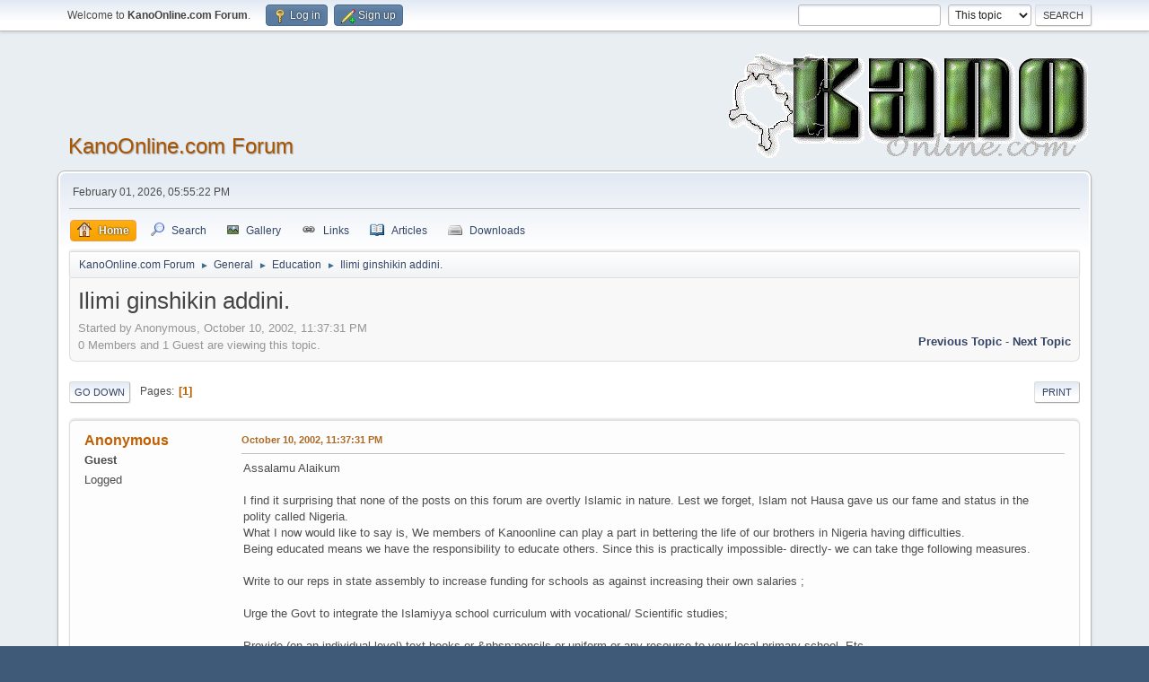

--- FILE ---
content_type: text/html; charset=UTF-8
request_url: https://kanoonline.com/smf/index.php?topic=1755.0;prev_next=prev
body_size: 8100
content:
<!DOCTYPE html>
<html lang="en-US">
<head>
	<meta charset="UTF-8">
	<link rel="stylesheet" href="https://kanoonline.com/smf/Themes/default/css/minified_961cc7d8719440ffe03aa954fba9a610.css?smf216_1769655390">
	<link rel="stylesheet" href="https://use.fontawesome.com/releases/v5.13.1/css/all.css" integrity="sha384-xxzQGERXS00kBmZW/6qxqJPyxW3UR0BPsL4c8ILaIWXva5kFi7TxkIIaMiKtqV1Q" crossorigin="anonymous">
	<style>
						.sceditor-button-bing div {
							background: url('https://kanoonline.com/smf/Themes/default/images/bbc/bing.png');
						}
						.sceditor-button-imdb div {
							background: url('https://kanoonline.com/smf/Themes/default/images/bbc/imdb.png');
						}
						.sceditor-button-google div {
							background: url('https://kanoonline.com/smf/Themes/default/images/bbc/google.png');
						}
	
	img.avatar { max-width: 120px !important; max-height: 120px !important; }
	
	.postarea .bbc_img, .list_posts .bbc_img, .post .inner .bbc_img, form#reported_posts .bbc_img, #preview_body .bbc_img { max-width: min(100%,826px); }
	
	.postarea .bbc_img, .list_posts .bbc_img, .post .inner .bbc_img, form#reported_posts .bbc_img, #preview_body .bbc_img { max-height: 584px; }
	
			.main_icons.poke::before {
				background-position: 0;
				background-image: url("https://kanoonline.com/smf/Themes/default/images/icons/poke.png");
				background-size: contain;
			}
		
	
	</style>
	<script>
		var smf_theme_url = "https://kanoonline.com/smf/Themes/default";
		var smf_default_theme_url = "https://kanoonline.com/smf/Themes/default";
		var smf_images_url = "https://kanoonline.com/smf/Themes/default/images";
		var smf_smileys_url = "https://kanoonline.com/smf/Smileys";
		var smf_smiley_sets = "";
		var smf_smiley_sets_default = "";
		var smf_avatars_url = "https://kanoonline.com/smf/avatars";
		var smf_scripturl = "https://kanoonline.com/smf/index.php?PHPSESSID=2482688af768aa761970dd0c1ca0368f&amp;";
		var smf_iso_case_folding = false;
		var smf_charset = "UTF-8";
		var smf_session_id = "b09c2262e045fbedcdb21e40346f1cfa";
		var smf_session_var = "f24889981";
		var smf_member_id = 0;
		var ajax_notification_text = 'Loading...';
		var help_popup_heading_text = 'A little lost? Let me explain:';
		var banned_text = 'Sorry Guest, you are banned from using this forum!';
		var smf_txt_expand = 'Expand';
		var smf_txt_shrink = 'Shrink';
		var smf_collapseAlt = 'Hide';
		var smf_expandAlt = 'Show';
		var smf_quote_expand = false;
		var allow_xhjr_credentials = false;
	</script>
	<script src="https://ajax.googleapis.com/ajax/libs/jquery/3.6.3/jquery.min.js"></script>
	<script src="https://kanoonline.com/smf/Themes/default/scripts/jquery.sceditor.bbcode.min.js?smf216_1769655390"></script>
	<script src="https://kanoonline.com/smf/Themes/default/scripts/minified_a5ccbff8b3e2dd2659827cda6e45b793.js?smf216_1769655390"></script>
	<script src="https://kanoonline.com/smf/Themes/default/scripts/minified_88ea2c9cdf66d9abf181b9384e2547c8.js?smf216_1769655390" defer></script>
	<script>
		var smf_smileys_url = 'https://kanoonline.com/smf/Smileys/';
		var bbc_quote_from = 'Quote from';
		var bbc_quote = 'Quote';
		var bbc_search_on = 'on';
	var smf_you_sure ='Are you sure you want to do this?';
	</script>
	<title>Ilimi ginshikin addini.</title>
	<meta name="viewport" content="width=device-width, initial-scale=1">
	<meta property="og:site_name" content="KanoOnline.com Forum">
	<meta property="og:title" content="Ilimi ginshikin addini.">
	<meta name="keywords" content="KanoOnline.com, Forum, Kano, Nigeria">
	<meta property="og:url" content="https://kanoonline.com/smf/index.php?PHPSESSID=2482688af768aa761970dd0c1ca0368f&amp;topic=683.0">
	<meta property="og:description" content="Ilimi ginshikin addini.">
	<meta name="description" content="Ilimi ginshikin addini.">
	<meta name="theme-color" content="#557EA0">
	<meta name="robots" content="noindex">
	<link rel="canonical" href="https://kanoonline.com/smf/index.php?topic=683.0">
	<link rel="help" href="https://kanoonline.com/smf/index.php?PHPSESSID=2482688af768aa761970dd0c1ca0368f&amp;action=help">
	<link rel="contents" href="https://kanoonline.com/smf/index.php?PHPSESSID=2482688af768aa761970dd0c1ca0368f&amp;">
	<link rel="search" href="https://kanoonline.com/smf/index.php?PHPSESSID=2482688af768aa761970dd0c1ca0368f&amp;action=search">
	<link rel="alternate" type="application/rss+xml" title="KanoOnline.com Forum - RSS" href="https://kanoonline.com/smf/index.php?PHPSESSID=2482688af768aa761970dd0c1ca0368f&amp;action=.xml;type=rss2;board=13">
	<link rel="alternate" type="application/atom+xml" title="KanoOnline.com Forum - Atom" href="https://kanoonline.com/smf/index.php?PHPSESSID=2482688af768aa761970dd0c1ca0368f&amp;action=.xml;type=atom;board=13">
	<link rel="index" href="https://kanoonline.com/smf/index.php?PHPSESSID=2482688af768aa761970dd0c1ca0368f&amp;board=13.0"><style>.vv_special { display:none; }</style>
</head>
<body id="chrome" class="action_messageindex board_13">
<div id="footerfix">
	<div id="top_section">
		<div class="inner_wrap">
			<ul class="floatleft" id="top_info">
				<li class="welcome">
					Welcome to <strong>KanoOnline.com Forum</strong>.
				</li>
				<li class="button_login">
					<a href="https://kanoonline.com/smf/index.php?PHPSESSID=2482688af768aa761970dd0c1ca0368f&amp;action=login" class="open" onclick="return reqOverlayDiv(this.href, 'Log in', 'login');">
						<span class="main_icons login"></span>
						<span class="textmenu">Log in</span>
					</a>
				</li>
				<li class="button_signup">
					<a href="https://kanoonline.com/smf/index.php?PHPSESSID=2482688af768aa761970dd0c1ca0368f&amp;action=signup" class="open">
						<span class="main_icons regcenter"></span>
						<span class="textmenu">Sign up</span>
					</a>
				</li>
			</ul>
			<form id="search_form" class="floatright" action="https://kanoonline.com/smf/index.php?PHPSESSID=2482688af768aa761970dd0c1ca0368f&amp;action=search2" method="post" accept-charset="UTF-8">
				<input type="search" name="search" value="">&nbsp;
				<select name="search_selection">
					<option value="all">Entire forum </option>
					<option value="topic" selected>This topic</option>
					<option value="board">This board</option>
				</select>
				<input type="hidden" name="sd_topic" value="683">
				<input type="submit" name="search2" value="Search" class="button">
				<input type="hidden" name="advanced" value="0">
			</form>
		</div><!-- .inner_wrap -->
	</div><!-- #top_section -->
	<div id="header">
		<h1 class="forumtitle">
			<a id="top" href="https://kanoonline.com/smf/index.php?PHPSESSID=2482688af768aa761970dd0c1ca0368f&amp;">KanoOnline.com Forum</a>
		</h1>
		<img id="smflogo" src="https://kanoonline.com/smf/Themes/default/images/smflogo.png" alt="Kano Online Forum" title="Kano Online Forum (Kaini Kano - ko a buhun barkono!)">
	</div>
	<div id="wrapper">
		<div id="upper_section">
			<div id="inner_section">
				<div id="inner_wrap" class="hide_720">
					<div class="user">
						<time datetime="2026-02-01T16:55:22Z">February 01, 2026, 05:55:22 PM</time>
					</div>
				</div>
				<a class="mobile_user_menu">
					<span class="menu_icon"></span>
					<span class="text_menu">Main Menu</span>
				</a>
				<div id="main_menu">
					<div id="mobile_user_menu" class="popup_container">
						<div class="popup_window description">
							<div class="popup_heading">Main Menu
								<a href="javascript:void(0);" class="main_icons hide_popup"></a>
							</div>
							
					<ul class="dropmenu menu_nav">
						<li class="button_home">
							<a class="active" href="https://kanoonline.com/smf/index.php?PHPSESSID=2482688af768aa761970dd0c1ca0368f&amp;">
								<span class="main_icons home"></span><span class="textmenu">Home</span>
							</a>
						</li>
						<li class="button_search">
							<a href="https://kanoonline.com/smf/index.php?PHPSESSID=2482688af768aa761970dd0c1ca0368f&amp;action=search">
								<span class="main_icons search"></span><span class="textmenu">Search</span>
							</a>
						</li>
						<li class="button_gallery">
							<a href="https://kanoonline.com/smf/index.php?PHPSESSID=2482688af768aa761970dd0c1ca0368f&amp;action=gallery">
								<img src="https://kanoonline.com/smf/Themes/default/images/gallery.png" alt=""><span class="textmenu">Gallery</span>
							</a>
						</li>
						<li class="button_links">
							<a href="https://kanoonline.com/smf/index.php?PHPSESSID=2482688af768aa761970dd0c1ca0368f&amp;action=links">
								<img src="https://kanoonline.com/smf/Themes/default/images/links.png" alt=""><span class="textmenu">Links</span>
							</a>
						</li>
						<li class="button_articles">
							<a href="https://kanoonline.com/smf/index.php?PHPSESSID=2482688af768aa761970dd0c1ca0368f&amp;action=articles">
								<img src="https://kanoonline.com/smf/Themes/default/images/articles.png" alt=""><span class="textmenu">Articles</span>
							</a>
						</li>
						<li class="button_downloads">
							<a href="https://kanoonline.com/smf/index.php?PHPSESSID=2482688af768aa761970dd0c1ca0368f&amp;action=downloads">
								<img src="https://kanoonline.com/smf/Themes/default/images/drive.png" alt=""><span class="textmenu">Downloads</span>
							</a>
						</li>
					</ul><!-- .menu_nav -->
						</div>
					</div>
				</div>
				<div class="navigate_section">
					<ul>
						<li>
							<a href="https://kanoonline.com/smf/index.php?PHPSESSID=2482688af768aa761970dd0c1ca0368f&amp;"><span>KanoOnline.com Forum</span></a>
						</li>
						<li>
							<span class="dividers"> &#9658; </span>
							<a href="https://kanoonline.com/smf/index.php?PHPSESSID=2482688af768aa761970dd0c1ca0368f&amp;#c2"><span>General</span></a>
						</li>
						<li>
							<span class="dividers"> &#9658; </span>
							<a href="https://kanoonline.com/smf/index.php?PHPSESSID=2482688af768aa761970dd0c1ca0368f&amp;board=13.0"><span>Education</span></a>
						</li>
						<li class="last">
							<span class="dividers"> &#9658; </span>
							<a href="https://kanoonline.com/smf/index.php?PHPSESSID=2482688af768aa761970dd0c1ca0368f&amp;topic=683.0"><span>Ilimi ginshikin addini.</span></a>
						</li>
					</ul>
				</div><!-- .navigate_section -->
			</div><!-- #inner_section -->
		</div><!-- #upper_section -->
		<div id="content_section">
			<div id="main_content_section">
		<div id="display_head" class="information">
			<h2 class="display_title">
				<span id="top_subject">Ilimi ginshikin addini.</span>
			</h2>
			<p>Started by Anonymous, October 10, 2002, 11:37:31 PM</p>
			<span class="nextlinks floatright"><a href="https://kanoonline.com/smf/index.php?PHPSESSID=2482688af768aa761970dd0c1ca0368f&amp;topic=683.0;prev_next=prev#new">Previous topic</a> - <a href="https://kanoonline.com/smf/index.php?PHPSESSID=2482688af768aa761970dd0c1ca0368f&amp;topic=683.0;prev_next=next#new">Next topic</a></span>
			<p>0 Members and 1 Guest are viewing this topic.
			</p>
		</div><!-- #display_head -->
		
		<div class="pagesection top">
			
		<div class="buttonlist floatright">
			
				<a class="button button_strip_print" href="https://kanoonline.com/smf/index.php?PHPSESSID=2482688af768aa761970dd0c1ca0368f&amp;action=printpage;topic=683.0"  rel="nofollow">Print</a>
		</div>
			 
			<div class="pagelinks floatleft">
				<a href="#bot" class="button">Go Down</a>
				<span class="pages">Pages</span><span class="current_page">1</span> 
			</div>
		<div class="mobile_buttons floatright">
			<a class="button mobile_act">User actions</a>
			
		</div>
		</div>
		<div id="forumposts">
			<form action="https://kanoonline.com/smf/index.php?PHPSESSID=2482688af768aa761970dd0c1ca0368f&amp;action=quickmod2;topic=683.0" method="post" accept-charset="UTF-8" name="quickModForm" id="quickModForm" onsubmit="return oQuickModify.bInEditMode ? oQuickModify.modifySave('b09c2262e045fbedcdb21e40346f1cfa', 'f24889981') : false">
				<div class="windowbg" id="msg5400">
					
					<div class="post_wrapper">
						<div class="poster">
							<h4>
								Anonymous
							</h4>
							<ul class="user_info">
								<li class="membergroup">Guest</li>
								<li class="poster_ip">Logged</li>
							</ul>
						</div><!-- .poster -->
						<div class="postarea">
							<div class="keyinfo">
								<div id="subject_5400" class="subject_title subject_hidden">
									<a href="https://kanoonline.com/smf/index.php?PHPSESSID=2482688af768aa761970dd0c1ca0368f&amp;msg=5400" rel="nofollow">Ilimi ginshikin addini.</a>
								</div>
								
								<div class="postinfo">
									<span class="messageicon"  style="position: absolute; z-index: -1;">
										<img src="https://kanoonline.com/smf/Themes/default/images/post/xx.png" alt="">
									</span>
									<a href="https://kanoonline.com/smf/index.php?PHPSESSID=2482688af768aa761970dd0c1ca0368f&amp;msg=5400" rel="nofollow" title="Ilimi ginshikin addini." class="smalltext">October 10, 2002, 11:37:31 PM</a>
									<span class="spacer"></span>
									<span class="smalltext modified floatright" id="modified_5400">
									</span>
								</div>
								<div id="msg_5400_quick_mod"></div>
							</div><!-- .keyinfo -->
							<div class="post">
								<div class="inner" data-msgid="5400" id="msg_5400">
									Assalamu Alaikum<br /><br />I find it surprising that none of the posts on this forum are overtly Islamic in nature. Lest we forget, Islam not Hausa gave us our fame and status in the polity called Nigeria.<br />What I now would like to say is, We members of Kanoonline can play a part in bettering the life of our brothers in Nigeria having difficulties.<br />Being educated means we have the responsibility to educate others. Since this is practically impossible- directly- we can take thge following measures.<br /><br />Write to our reps in state assembly to increase funding for schools as against increasing their own salaries ;<br /><br />Urge the Govt to integrate the Islamiyya school curriculum with vocational/ Scientific studies;<br /><br />Provide (on an individual level) text books or &amp;nbsp;pencils or uniform or any resource to your local primary school. Etc<br /><br />It is through this and many more gestures that our education ( speaking on the assumption that most kanoonline viewers are educated) &amp;nbsp;can benefit the illeterate lot.<br />This is just a thought, but, dear muslims, only education can empower us to overcome our problems.<br />I personally know this for, my family is empowered economically through its commitment and belief in the importance of education<br />Sai naji daga gareku. &amp;nbsp;<br />I would like to know what you think.<br /><br />Muhammad, Boston MA.
								</div>
							</div><!-- .post -->
							<div class="under_message">
								<ul class="floatleft">
								</ul>
		<ul class="quickbuttons quickbuttons_post">
			<li class="post_options">
				<a href="javascript:void(0);">More...</a>
				<ul>
			<li>
				<a href="https://t.me/share/url?url=https%3A%2F%2Fkanoonline.com%2Fsmf%2Findex.php%3Fmsg%3D5400">
					<img style="width: 20px; margin-bottom: -5px;" src="https://kanoonline.com/smf/Themes/default/images/icons/Telegram.png">Share
				</a>
			</li>
			<li>
				<a href="https://api.whatsapp.com/send?text=https%3A%2F%2Fkanoonline.com%2Fsmf%2Findex.php%3Fmsg%3D5400">
					<img style="width: 20px; margin-bottom: -5px;" src="https://kanoonline.com/smf/Themes/default/images/icons/Whatsapp.png">Share
				</a>
			</li>
				</ul>
			</li>
		</ul><!-- .quickbuttons -->
							</div><!-- .under_message -->
						</div><!-- .postarea -->
						<div class="moderatorbar">
						</div><!-- .moderatorbar -->
					</div><!-- .post_wrapper -->
				</div><!-- $message[css_class] -->
				<hr class="post_separator">
				<div class="windowbg" id="msg5401">
					
					
					<div class="post_wrapper">
						<div class="poster">
							<h4>
								Anonymous
							</h4>
							<ul class="user_info">
								<li class="membergroup">Guest</li>
								<li class="poster_ip">Logged</li>
							</ul>
						</div><!-- .poster -->
						<div class="postarea">
							<div class="keyinfo">
								<div id="subject_5401" class="subject_title subject_hidden">
									<a href="https://kanoonline.com/smf/index.php?PHPSESSID=2482688af768aa761970dd0c1ca0368f&amp;msg=5401" rel="nofollow">Re: Ilimi ginshikin addini.</a>
								</div>
								<span class="page_number floatright">#1</span>
								<div class="postinfo">
									<span class="messageicon"  style="position: absolute; z-index: -1;">
										<img src="https://kanoonline.com/smf/Themes/default/images/post/xx.png" alt="">
									</span>
									<a href="https://kanoonline.com/smf/index.php?PHPSESSID=2482688af768aa761970dd0c1ca0368f&amp;msg=5401" rel="nofollow" title="Reply #1 - Re: Ilimi ginshikin addini." class="smalltext">October 14, 2002, 07:13:58 PM</a>
									<span class="spacer"></span>
									<span class="smalltext modified floatright" id="modified_5401">
									</span>
								</div>
								<div id="msg_5401_quick_mod"></div>
							</div><!-- .keyinfo -->
							<div class="post">
								<div class="inner" data-msgid="5401" id="msg_5401">
									Wa^alaykumussalam - Thank you for bringing up an important topic on education, both Islamic and Western. This is the north's Achilles' heel, despite the large number of &amp;quot;educated&amp;quot; northeners for it seems as though our education doesn't necessarily translate into positive action. <br /><br />Your suggestions are commendable and I would like to add that we need to volunteer our time for others, fi sabilillaah. For example, helping out local charity organizations, feeding the poor and hungry during Ramadhan (I'm referring to giving them hot cooked meals not distributing gero and masara) and other times of the year. Also offering to tutor at LEAs after school, providing free medical assistance at a local clinic, and funding higher education leading towards professional degrees like medicine, engineering, accounting and nursing.<br /><br />In general, we adults need to get the proper Islamic education and training ourselves in order to teach others and to attain the goals of all Muslims - success in this life and the Hereafter. While many of us may have gotten some basic rules about Islam, very few have the necessary obligatory knowledge that every Muslim should master. The best way to learn is to seek out the knowledgeable ones and learn from them as the Prophet has ordered us. May Allah guide us to them. Amin.<br /><br /><br />H. Mohammed
								</div>
							</div><!-- .post -->
							<div class="under_message">
								<ul class="floatleft">
								</ul>
		<ul class="quickbuttons quickbuttons_post">
			<li class="post_options">
				<a href="javascript:void(0);">More...</a>
				<ul>
			<li>
				<a href="https://t.me/share/url?url=https%3A%2F%2Fkanoonline.com%2Fsmf%2Findex.php%3Fmsg%3D5401">
					<img style="width: 20px; margin-bottom: -5px;" src="https://kanoonline.com/smf/Themes/default/images/icons/Telegram.png">Share
				</a>
			</li>
			<li>
				<a href="https://api.whatsapp.com/send?text=https%3A%2F%2Fkanoonline.com%2Fsmf%2Findex.php%3Fmsg%3D5401">
					<img style="width: 20px; margin-bottom: -5px;" src="https://kanoonline.com/smf/Themes/default/images/icons/Whatsapp.png">Share
				</a>
			</li>
				</ul>
			</li>
		</ul><!-- .quickbuttons -->
							</div><!-- .under_message -->
						</div><!-- .postarea -->
						<div class="moderatorbar">
						</div><!-- .moderatorbar -->
					</div><!-- .post_wrapper -->
				</div><!-- $message[css_class] -->
				<hr class="post_separator">
				<div class="windowbg" id="msg5402">
					
					
					<div class="post_wrapper">
						<div class="poster">
							<h4>
								Anonymous
							</h4>
							<ul class="user_info">
								<li class="membergroup">Guest</li>
								<li class="poster_ip">Logged</li>
							</ul>
						</div><!-- .poster -->
						<div class="postarea">
							<div class="keyinfo">
								<div id="subject_5402" class="subject_title subject_hidden">
									<a href="https://kanoonline.com/smf/index.php?PHPSESSID=2482688af768aa761970dd0c1ca0368f&amp;msg=5402" rel="nofollow">Re: Ilimi ginshikin addini.</a>
								</div>
								<span class="page_number floatright">#2</span>
								<div class="postinfo">
									<span class="messageicon"  style="position: absolute; z-index: -1;">
										<img src="https://kanoonline.com/smf/Themes/default/images/post/xx.png" alt="">
									</span>
									<a href="https://kanoonline.com/smf/index.php?PHPSESSID=2482688af768aa761970dd0c1ca0368f&amp;msg=5402" rel="nofollow" title="Reply #2 - Re: Ilimi ginshikin addini." class="smalltext">October 18, 2002, 12:39:19 PM</a>
									<span class="spacer"></span>
									<span class="smalltext modified floatright" id="modified_5402">
									</span>
								</div>
								<div id="msg_5402_quick_mod"></div>
							</div><!-- .keyinfo -->
							<div class="post">
								<div class="inner" data-msgid="5402" id="msg_5402">
									This is will give us a tremdous benefit; one reward from Allah subhanahu wa taalah, two: a better society free from so many evils and quite peaceful. i didn't realise the importance of the topic from the subject but after reading through I knew where &amp;nbsp;Amin is heading to. To ni kam a gani na, one of the ways Amin mention will be difficult beacause those in the house of rep knows quite alright the devastating condition of education in Nija. Amma kamar yadda kuma yace, it will be nice if we encaourage one another to voluntarily sacrifice our time and knowledge to help the down fall of ilimi especially na addini domin kuwa shirin ainihin dalilin zuwan mu duniya.
								</div>
							</div><!-- .post -->
							<div class="under_message">
								<ul class="floatleft">
								</ul>
		<ul class="quickbuttons quickbuttons_post">
			<li class="post_options">
				<a href="javascript:void(0);">More...</a>
				<ul>
			<li>
				<a href="https://t.me/share/url?url=https%3A%2F%2Fkanoonline.com%2Fsmf%2Findex.php%3Fmsg%3D5402">
					<img style="width: 20px; margin-bottom: -5px;" src="https://kanoonline.com/smf/Themes/default/images/icons/Telegram.png">Share
				</a>
			</li>
			<li>
				<a href="https://api.whatsapp.com/send?text=https%3A%2F%2Fkanoonline.com%2Fsmf%2Findex.php%3Fmsg%3D5402">
					<img style="width: 20px; margin-bottom: -5px;" src="https://kanoonline.com/smf/Themes/default/images/icons/Whatsapp.png">Share
				</a>
			</li>
				</ul>
			</li>
		</ul><!-- .quickbuttons -->
							</div><!-- .under_message -->
						</div><!-- .postarea -->
						<div class="moderatorbar">
						</div><!-- .moderatorbar -->
					</div><!-- .post_wrapper -->
				</div><!-- $message[css_class] -->
				<hr class="post_separator">
				<div class="windowbg" id="msg5403">
					
					
					<div class="post_wrapper">
						<div class="poster">
							<h4>
								<span class="off" title="Offline"></span>
								<a href="https://kanoonline.com/smf/index.php?PHPSESSID=2482688af768aa761970dd0c1ca0368f&amp;action=profile;u=670" title="View the profile of nicer_007">nicer_007</a>
							</h4>
							<ul class="user_info">
								<li class="avatar">
									<a href="https://kanoonline.com/smf/index.php?PHPSESSID=2482688af768aa761970dd0c1ca0368f&amp;action=profile;u=670"><img class="avatar" src="https://kanoonline.com/smf/avatars/default.png" alt=""></a>
								</li>
								<li class="icons"><img src="https://kanoonline.com/smf/Themes/default/images/membericons/icon.png" alt="*"></li>
								<li class="postgroup">Member</li>
								<li class="postcount">Posts: 5</li>
				       <li class="date_registered">Join Date: Mar 2004</li>
								<li class="poster_ip">Logged</li>
							</ul>
						</div><!-- .poster -->
						<div class="postarea">
							<div class="keyinfo">
								<div id="subject_5403" class="subject_title subject_hidden">
									<a href="https://kanoonline.com/smf/index.php?PHPSESSID=2482688af768aa761970dd0c1ca0368f&amp;msg=5403" rel="nofollow">Re: Ilimi ginshikin addini.</a>
								</div>
								<span class="page_number floatright">#3</span>
								<div class="postinfo">
									<span class="messageicon"  style="position: absolute; z-index: -1;">
										<img src="https://kanoonline.com/smf/Themes/default/images/post/xx.png" alt="">
									</span>
									<a href="https://kanoonline.com/smf/index.php?PHPSESSID=2482688af768aa761970dd0c1ca0368f&amp;msg=5403" rel="nofollow" title="Reply #3 - Re: Ilimi ginshikin addini." class="smalltext">March 12, 2004, 11:37:41 PM</a>
									<span class="spacer"></span>
									<span class="smalltext modified floatright" id="modified_5403">
									</span>
								</div>
								<div id="msg_5403_quick_mod"></div>
							</div><!-- .keyinfo -->
							<div class="post">
								<div class="inner" data-msgid="5403" id="msg_5403">
									Thanks ;D for bringing up this tremendous topic becoz many of our co-northerners dont know the benefit gain from being educated especially when it is regarding a woman. Both the islamic and western educations are the most that ione can have to live a meaningful and peaceful life.<br /><br />When one take for an example the islami way of dressing, eating, drinking , business undertakings, banking and so on. One will realise that it will make our fellow corrupt and adultries to desist from such a partetic habit.<br /><br />While on the other hand the western education will help us in our day-to-day activities. For example a female ganycologist can treat her fellow female patient without problem instead of a man.<br /><br />I also hope with this web we can put together our hands to see that poeple are given the oppurtunity to get educated both islamically and &amp;nbsp;also the western education.<br /><br />I also hope that with this media we will be able to enlighten our co-northers the mandetory aim of getting educated. <br /><br />Hoping to put a stop to the strike holding in the various versities in the north especially ABU. ???
								</div>
							</div><!-- .post -->
							<div class="under_message">
								<ul class="floatleft">
								</ul>
		<ul class="quickbuttons quickbuttons_post">
			<li class="post_options">
				<a href="javascript:void(0);">More...</a>
				<ul>
			<li>
				<a href="https://t.me/share/url?url=https%3A%2F%2Fkanoonline.com%2Fsmf%2Findex.php%3Fmsg%3D5403">
					<img style="width: 20px; margin-bottom: -5px;" src="https://kanoonline.com/smf/Themes/default/images/icons/Telegram.png">Share
				</a>
			</li>
			<li>
				<a href="https://api.whatsapp.com/send?text=https%3A%2F%2Fkanoonline.com%2Fsmf%2Findex.php%3Fmsg%3D5403">
					<img style="width: 20px; margin-bottom: -5px;" src="https://kanoonline.com/smf/Themes/default/images/icons/Whatsapp.png">Share
				</a>
			</li>
				</ul>
			</li>
		</ul><!-- .quickbuttons -->
							</div><!-- .under_message -->
						</div><!-- .postarea -->
						<div class="moderatorbar">
						</div><!-- .moderatorbar -->
					</div><!-- .post_wrapper -->
				</div><!-- $message[css_class] -->
				<hr class="post_separator">
				<div class="windowbg" id="msg21822">
					
					<a id="new"></a>
					<div class="post_wrapper">
						<div class="poster">
							<h4>
								Anonymous
							</h4>
							<ul class="user_info">
								<li class="membergroup">Guest</li>
								<li class="poster_ip">Logged</li>
							</ul>
						</div><!-- .poster -->
						<div class="postarea">
							<div class="keyinfo">
								<div id="subject_21822" class="subject_title subject_hidden">
									<a href="https://kanoonline.com/smf/index.php?PHPSESSID=2482688af768aa761970dd0c1ca0368f&amp;msg=21822" rel="nofollow">Ilimi ginshikin addini.</a>
								</div>
								<span class="page_number floatright">#4</span>
								<div class="postinfo">
									<span class="messageicon"  style="position: absolute; z-index: -1;">
										<img src="https://kanoonline.com/smf/Themes/default/images/post/xx.png" alt="">
									</span>
									<a href="https://kanoonline.com/smf/index.php?PHPSESSID=2482688af768aa761970dd0c1ca0368f&amp;msg=21822" rel="nofollow" title="Reply #4 - Ilimi ginshikin addini." class="smalltext">May 12, 2005, 10:13:48 PM</a>
									<span class="spacer"></span>
									<span class="smalltext modified floatright" id="modified_21822">
									</span>
								</div>
								<div id="msg_21822_quick_mod"></div>
							</div><!-- .keyinfo -->
							<div class="post">
								<div class="inner" data-msgid="21822" id="msg_21822">
									nicer_007 I definitely think just like you.
								</div>
							</div><!-- .post -->
							<div class="under_message">
								<ul class="floatleft">
								</ul>
		<ul class="quickbuttons quickbuttons_post">
			<li class="post_options">
				<a href="javascript:void(0);">More...</a>
				<ul>
			<li>
				<a href="https://t.me/share/url?url=https%3A%2F%2Fkanoonline.com%2Fsmf%2Findex.php%3Fmsg%3D21822">
					<img style="width: 20px; margin-bottom: -5px;" src="https://kanoonline.com/smf/Themes/default/images/icons/Telegram.png">Share
				</a>
			</li>
			<li>
				<a href="https://api.whatsapp.com/send?text=https%3A%2F%2Fkanoonline.com%2Fsmf%2Findex.php%3Fmsg%3D21822">
					<img style="width: 20px; margin-bottom: -5px;" src="https://kanoonline.com/smf/Themes/default/images/icons/Whatsapp.png">Share
				</a>
			</li>
				</ul>
			</li>
		</ul><!-- .quickbuttons -->
							</div><!-- .under_message -->
						</div><!-- .postarea -->
						<div class="moderatorbar">
						</div><!-- .moderatorbar -->
					</div><!-- .post_wrapper -->
				</div><!-- $message[css_class] -->
				<hr class="post_separator">
			</form>
		</div><!-- #forumposts -->
		<div class="pagesection">
			
		<div class="buttonlist floatright">
			
				<a class="button button_strip_print" href="https://kanoonline.com/smf/index.php?PHPSESSID=2482688af768aa761970dd0c1ca0368f&amp;action=printpage;topic=683.0"  rel="nofollow">Print</a>
		</div>
			 
			<div class="pagelinks floatleft">
				<a href="#main_content_section" class="button" id="bot">Go Up</a>
				<span class="pages">Pages</span><span class="current_page">1</span> 
			</div>
		<div class="mobile_buttons floatright">
			<a class="button mobile_act">User actions</a>
			
		</div>
		</div>
				<div class="navigate_section">
					<ul>
						<li>
							<a href="https://kanoonline.com/smf/index.php?PHPSESSID=2482688af768aa761970dd0c1ca0368f&amp;"><span>KanoOnline.com Forum</span></a>
						</li>
						<li>
							<span class="dividers"> &#9658; </span>
							<a href="https://kanoonline.com/smf/index.php?PHPSESSID=2482688af768aa761970dd0c1ca0368f&amp;#c2"><span>General</span></a>
						</li>
						<li>
							<span class="dividers"> &#9658; </span>
							<a href="https://kanoonline.com/smf/index.php?PHPSESSID=2482688af768aa761970dd0c1ca0368f&amp;board=13.0"><span>Education</span></a>
						</li>
						<li class="last">
							<span class="dividers"> &#9658; </span>
							<a href="https://kanoonline.com/smf/index.php?PHPSESSID=2482688af768aa761970dd0c1ca0368f&amp;topic=683.0"><span>Ilimi ginshikin addini.</span></a>
						</li>
					</ul>
				</div><!-- .navigate_section -->
		<div id="moderationbuttons">
			
		</div>
		<div id="display_jump_to"></div>
		<div id="mobile_action" class="popup_container">
			<div class="popup_window description">
				<div class="popup_heading">
					User actions
					<a href="javascript:void(0);" class="main_icons hide_popup"></a>
				</div>
				
		<div class="buttonlist">
			
				<a class="button button_strip_print" href="https://kanoonline.com/smf/index.php?PHPSESSID=2482688af768aa761970dd0c1ca0368f&amp;action=printpage;topic=683.0"  rel="nofollow">Print</a>
		</div>
			</div>
		</div>
		<script>
			if ('XMLHttpRequest' in window)
			{
				var oQuickModify = new QuickModify({
					sScriptUrl: smf_scripturl,
					sClassName: 'quick_edit',
					bShowModify: true,
					iTopicId: 683,
					sTemplateBodyEdit: '\n\t\t\t\t\t\t<div id="quick_edit_body_container">\n\t\t\t\t\t\t\t<div id="error_box" class="error"><' + '/div>\n\t\t\t\t\t\t\t<textarea class="editor" name="message" rows="12" tabindex="1">%body%<' + '/textarea><br>\n\t\t\t\t\t\t\t<input type="hidden" name="f24889981" value="b09c2262e045fbedcdb21e40346f1cfa">\n\t\t\t\t\t\t\t<input type="hidden" name="topic" value="683">\n\t\t\t\t\t\t\t<input type="hidden" name="msg" value="%msg_id%">\n\t\t\t\t\t\t\t<div class="righttext quickModifyMargin">\n\t\t\t\t\t\t\t\t<input type="submit" name="post" value="Save" tabindex="2" onclick="return oQuickModify.modifySave(\'b09c2262e045fbedcdb21e40346f1cfa\', \'f24889981\');" accesskey="s" class="button"> <input type="submit" name="cancel" value="Cancel" tabindex="3" onclick="return oQuickModify.modifyCancel();" class="button">\n\t\t\t\t\t\t\t<' + '/div>\n\t\t\t\t\t\t<' + '/div>',
					sTemplateSubjectEdit: '<input type="text" name="subject" value="%subject%" size="80" maxlength="80" tabindex="4">',
					sTemplateBodyNormal: '%body%',
					sTemplateSubjectNormal: '<a hr'+'ef="' + smf_scripturl + '?topic=683.msg%msg_id%#msg%msg_id%" rel="nofollow">%subject%<' + '/a>',
					sTemplateTopSubject: '%subject%',
					sTemplateReasonEdit: 'Reason for editing: <input type="text" name="modify_reason" value="%modify_reason%" size="80" maxlength="80" tabindex="5" class="quickModifyMargin">',
					sTemplateReasonNormal: '%modify_text',
					sErrorBorderStyle: '1px solid red'
				});

				aJumpTo[aJumpTo.length] = new JumpTo({
					sContainerId: "display_jump_to",
					sJumpToTemplate: "<label class=\"smalltext jump_to\" for=\"%select_id%\">Jump to<" + "/label> %dropdown_list%",
					iCurBoardId: 13,
					iCurBoardChildLevel: 0,
					sCurBoardName: "Education",
					sBoardChildLevelIndicator: "==",
					sBoardPrefix: "=> ",
					sCatSeparator: "-----------------------------",
					sCatPrefix: "",
					sGoButtonLabel: "Go"
				});

				aIconLists[aIconLists.length] = new IconList({
					sBackReference: "aIconLists[" + aIconLists.length + "]",
					sIconIdPrefix: "msg_icon_",
					sScriptUrl: smf_scripturl,
					bShowModify: true,
					iBoardId: 13,
					iTopicId: 683,
					sSessionId: smf_session_id,
					sSessionVar: smf_session_var,
					sLabelIconList: "Message icon",
					sBoxBackground: "transparent",
					sBoxBackgroundHover: "#ffffff",
					iBoxBorderWidthHover: 1,
					sBoxBorderColorHover: "#adadad" ,
					sContainerBackground: "#ffffff",
					sContainerBorder: "1px solid #adadad",
					sItemBorder: "1px solid #ffffff",
					sItemBorderHover: "1px dotted gray",
					sItemBackground: "transparent",
					sItemBackgroundHover: "#e0e0f0"
				});
			}
		</script>
			<script>
				var verificationpostHandle = new smfCaptcha("https://kanoonline.com/smf/index.php?PHPSESSID=2482688af768aa761970dd0c1ca0368f&amp;action=verificationcode;vid=post;rand=2dc0a960ba9397d9bfec85ce311c010b", "post", 1);
			</script>
			</div><!-- #main_content_section -->
		</div><!-- #content_section -->
	</div><!-- #wrapper -->
</div><!-- #footerfix -->
	<div id="footer">
		<div class="inner_wrap">
		<ul>
			<li class="floatright"><a href="https://kanoonline.com/smf/index.php?PHPSESSID=2482688af768aa761970dd0c1ca0368f&amp;action=help">Help</a> | <a href="https://kanoonline.com/smf/index.php?PHPSESSID=2482688af768aa761970dd0c1ca0368f&amp;action=agreement">Terms and Rules</a> | <a href="#top_section">Go Up &#9650;</a></li>
			<li class="copyright"><a href="https://kanoonline.com/smf/index.php?PHPSESSID=2482688af768aa761970dd0c1ca0368f&amp;action=credits" title="License" target="_blank" rel="noopener">SMF 2.1.6 &copy; 2025</a>, <a href="https://www.simplemachines.org" title="Simple Machines" target="_blank" class="new_win">Simple Machines</a><br /><a href="https://www.createaforum.com" target="_blank">Simple Audio Video Embedder</a></li>
		</ul>
		<p>Page created in 0.249 seconds with 24 queries.</p>
		</div>
	</div><!-- #footer -->
<script>
window.addEventListener("DOMContentLoaded", function() {
	function triggerCron()
	{
		$.get('https://kanoonline.com/smf' + "/cron.php?ts=1769964915");
	}
	window.setTimeout(triggerCron, 1);
		$.sceditor.locale["en"] = {
			"Width (optional):": "Width (optional):",
			"Height (optional):": "Height (optional):",
			"Insert": "Insert",
			"Description (optional):": "Description (optional)",
			"Rows:": "Rows:",
			"Cols:": "Cols:",
			"URL:": "URL:",
			"E-mail:": "E-mail:",
			"Video URL:": "Video URL:",
			"More": "More",
			"Close": "Close",
			dateFormat: "month/day/year"
		};
});
</script>
</body>
</html>